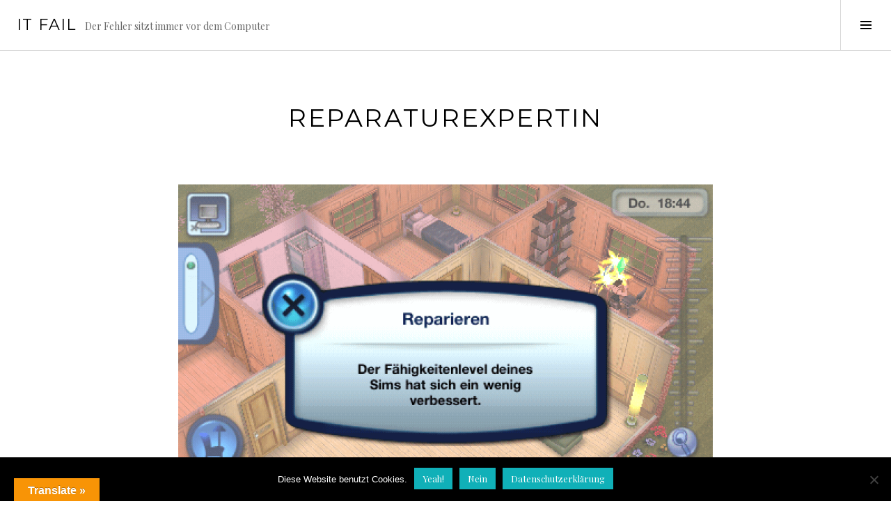

--- FILE ---
content_type: text/html; charset=UTF-8
request_url: https://it-fail.de/wp-admin/admin-ajax.php
body_size: -111
content:
{"voteCount":2,"avgRating":2.5,"errorMsg":""}

--- FILE ---
content_type: text/css
request_url: https://it-fail.de/wp-content/cache/autoptimize/css/autoptimize_single_cfc69dfed57761620ecb91fa971856d5.css?v=1761463165
body_size: 444
content:
@font-face{font-family:'Source Code Pro';font-style:normal;font-weight:400;src:url(https://it-fail.de/wp-content/uploads/fonts/91a50edd768c5d9f2fb2a086db8f6c62/source-code-pro--v31-normal-400.woff2?c=1761463165) format('woff2');unicode-range:U+0460-052F,U+1C80-1C8A,U+20B4,U+2DE0-2DFF,U+A640-A69F,U+FE2E-FE2F}@font-face{font-family:'Source Code Pro';font-style:normal;font-weight:400;src:url(https://it-fail.de/wp-content/uploads/fonts/91a50edd768c5d9f2fb2a086db8f6c62/source-code-pro-cyrillic-v31-normal-400.woff2?c=1761463165) format('woff2');unicode-range:U+0301,U+0400-045F,U+0490-0491,U+04B0-04B1,U+2116}@font-face{font-family:'Source Code Pro';font-style:normal;font-weight:400;src:url(https://it-fail.de/wp-content/uploads/fonts/91a50edd768c5d9f2fb2a086db8f6c62/source-code-pro-greek-ext-v31-normal-400.woff2?c=1761463165) format('woff2');unicode-range:U+1F00-1FFF}@font-face{font-family:'Source Code Pro';font-style:normal;font-weight:400;src:url(https://it-fail.de/wp-content/uploads/fonts/91a50edd768c5d9f2fb2a086db8f6c62/source-code-pro--v31-normal-400.woff2?c=1761463165) format('woff2');unicode-range:U+0370-0377,U+037A-037F,U+0384-038A,U+038C,U+038E-03A1,U+03A3-03FF}@font-face{font-family:'Source Code Pro';font-style:normal;font-weight:400;src:url(https://it-fail.de/wp-content/uploads/fonts/91a50edd768c5d9f2fb2a086db8f6c62/source-code-pro--v31-normal-400.woff2?c=1761463165) format('woff2');unicode-range:U+0102-0103,U+0110-0111,U+0128-0129,U+0168-0169,U+01A0-01A1,U+01AF-01B0,U+0300-0301,U+0303-0304,U+0308-0309,U+0323,U+0329,U+1EA0-1EF9,U+20AB}@font-face{font-family:'Source Code Pro';font-style:normal;font-weight:400;src:url(https://it-fail.de/wp-content/uploads/fonts/91a50edd768c5d9f2fb2a086db8f6c62/source-code-pro--v31-normal-400.woff2?c=1761463165) format('woff2');unicode-range:U+0100-02BA,U+02BD-02C5,U+02C7-02CC,U+02CE-02D7,U+02DD-02FF,U+0304,U+0308,U+0329,U+1D00-1DBF,U+1E00-1E9F,U+1EF2-1EFF,U+2020,U+20A0-20AB,U+20AD-20C0,U+2113,U+2C60-2C7F,U+A720-A7FF}@font-face{font-family:'Source Code Pro';font-style:normal;font-weight:400;src:url(https://it-fail.de/wp-content/uploads/fonts/91a50edd768c5d9f2fb2a086db8f6c62/source-code-pro--v31-normal-400.woff2?c=1761463165) format('woff2');unicode-range:U+0000-00FF,U+0131,U+0152-0153,U+02BB-02BC,U+02C6,U+02DA,U+02DC,U+0304,U+0308,U+0329,U+2000-206F,U+20AC,U+2122,U+2191,U+2193,U+2212,U+2215,U+FEFF,U+FFFD}@font-face{font-family:'Source Code Pro';font-style:normal;font-weight:700;src:url(https://it-fail.de/wp-content/uploads/fonts/91a50edd768c5d9f2fb2a086db8f6c62/source-code-pro--v31-normal-400.woff2?c=1761463165) format('woff2');unicode-range:U+0460-052F,U+1C80-1C8A,U+20B4,U+2DE0-2DFF,U+A640-A69F,U+FE2E-FE2F}@font-face{font-family:'Source Code Pro';font-style:normal;font-weight:700;src:url(https://it-fail.de/wp-content/uploads/fonts/91a50edd768c5d9f2fb2a086db8f6c62/source-code-pro-cyrillic-v31-normal-400.woff2?c=1761463165) format('woff2');unicode-range:U+0301,U+0400-045F,U+0490-0491,U+04B0-04B1,U+2116}@font-face{font-family:'Source Code Pro';font-style:normal;font-weight:700;src:url(https://it-fail.de/wp-content/uploads/fonts/91a50edd768c5d9f2fb2a086db8f6c62/source-code-pro-greek-ext-v31-normal-400.woff2?c=1761463165) format('woff2');unicode-range:U+1F00-1FFF}@font-face{font-family:'Source Code Pro';font-style:normal;font-weight:700;src:url(https://it-fail.de/wp-content/uploads/fonts/91a50edd768c5d9f2fb2a086db8f6c62/source-code-pro--v31-normal-400.woff2?c=1761463165) format('woff2');unicode-range:U+0370-0377,U+037A-037F,U+0384-038A,U+038C,U+038E-03A1,U+03A3-03FF}@font-face{font-family:'Source Code Pro';font-style:normal;font-weight:700;src:url(https://it-fail.de/wp-content/uploads/fonts/91a50edd768c5d9f2fb2a086db8f6c62/source-code-pro--v31-normal-400.woff2?c=1761463165) format('woff2');unicode-range:U+0102-0103,U+0110-0111,U+0128-0129,U+0168-0169,U+01A0-01A1,U+01AF-01B0,U+0300-0301,U+0303-0304,U+0308-0309,U+0323,U+0329,U+1EA0-1EF9,U+20AB}@font-face{font-family:'Source Code Pro';font-style:normal;font-weight:700;src:url(https://it-fail.de/wp-content/uploads/fonts/91a50edd768c5d9f2fb2a086db8f6c62/source-code-pro--v31-normal-400.woff2?c=1761463165) format('woff2');unicode-range:U+0100-02BA,U+02BD-02C5,U+02C7-02CC,U+02CE-02D7,U+02DD-02FF,U+0304,U+0308,U+0329,U+1D00-1DBF,U+1E00-1E9F,U+1EF2-1EFF,U+2020,U+20A0-20AB,U+20AD-20C0,U+2113,U+2C60-2C7F,U+A720-A7FF}@font-face{font-family:'Source Code Pro';font-style:normal;font-weight:700;src:url(https://it-fail.de/wp-content/uploads/fonts/91a50edd768c5d9f2fb2a086db8f6c62/source-code-pro--v31-normal-400.woff2?c=1761463165) format('woff2');unicode-range:U+0000-00FF,U+0131,U+0152-0153,U+02BB-02BC,U+02C6,U+02DA,U+02DC,U+0304,U+0308,U+0329,U+2000-206F,U+20AC,U+2122,U+2191,U+2193,U+2212,U+2215,U+FEFF,U+FFFD}

--- FILE ---
content_type: text/css
request_url: https://it-fail.de/wp-content/cache/autoptimize/css/autoptimize_single_de42c0fe444d5434d04ce06aaf86a0c8.css?v=1761463187
body_size: 370
content:
@font-face{font-family:'Montserrat';font-style:normal;font-weight:400;src:url(https://it-fail.de/wp-content/uploads/fonts/794d02d1fbe14ad0263e3e8c4b75e77c/montserrat--v31-normal-400.woff2?c=1761463187) format('woff2');unicode-range:U+0460-052F,U+1C80-1C8A,U+20B4,U+2DE0-2DFF,U+A640-A69F,U+FE2E-FE2F}@font-face{font-family:'Montserrat';font-style:normal;font-weight:400;src:url(https://it-fail.de/wp-content/uploads/fonts/794d02d1fbe14ad0263e3e8c4b75e77c/montserrat-cyrillic-v31-normal-400.woff2?c=1761463187) format('woff2');unicode-range:U+0301,U+0400-045F,U+0490-0491,U+04B0-04B1,U+2116}@font-face{font-family:'Montserrat';font-style:normal;font-weight:400;src:url(https://it-fail.de/wp-content/uploads/fonts/794d02d1fbe14ad0263e3e8c4b75e77c/montserrat--v31-normal-400.woff2?c=1761463187) format('woff2');unicode-range:U+0102-0103,U+0110-0111,U+0128-0129,U+0168-0169,U+01A0-01A1,U+01AF-01B0,U+0300-0301,U+0303-0304,U+0308-0309,U+0323,U+0329,U+1EA0-1EF9,U+20AB}@font-face{font-family:'Montserrat';font-style:normal;font-weight:400;src:url(https://it-fail.de/wp-content/uploads/fonts/794d02d1fbe14ad0263e3e8c4b75e77c/montserrat--v31-normal-400.woff2?c=1761463187) format('woff2');unicode-range:U+0100-02BA,U+02BD-02C5,U+02C7-02CC,U+02CE-02D7,U+02DD-02FF,U+0304,U+0308,U+0329,U+1D00-1DBF,U+1E00-1E9F,U+1EF2-1EFF,U+2020,U+20A0-20AB,U+20AD-20C0,U+2113,U+2C60-2C7F,U+A720-A7FF}@font-face{font-family:'Montserrat';font-style:normal;font-weight:400;src:url(https://it-fail.de/wp-content/uploads/fonts/794d02d1fbe14ad0263e3e8c4b75e77c/montserrat--v31-normal-400.woff2?c=1761463187) format('woff2');unicode-range:U+0000-00FF,U+0131,U+0152-0153,U+02BB-02BC,U+02C6,U+02DA,U+02DC,U+0304,U+0308,U+0329,U+2000-206F,U+20AC,U+2122,U+2191,U+2193,U+2212,U+2215,U+FEFF,U+FFFD}@font-face{font-family:'Montserrat';font-style:normal;font-weight:700;src:url(https://it-fail.de/wp-content/uploads/fonts/794d02d1fbe14ad0263e3e8c4b75e77c/montserrat--v31-normal-400.woff2?c=1761463187) format('woff2');unicode-range:U+0460-052F,U+1C80-1C8A,U+20B4,U+2DE0-2DFF,U+A640-A69F,U+FE2E-FE2F}@font-face{font-family:'Montserrat';font-style:normal;font-weight:700;src:url(https://it-fail.de/wp-content/uploads/fonts/794d02d1fbe14ad0263e3e8c4b75e77c/montserrat-cyrillic-v31-normal-400.woff2?c=1761463187) format('woff2');unicode-range:U+0301,U+0400-045F,U+0490-0491,U+04B0-04B1,U+2116}@font-face{font-family:'Montserrat';font-style:normal;font-weight:700;src:url(https://it-fail.de/wp-content/uploads/fonts/794d02d1fbe14ad0263e3e8c4b75e77c/montserrat--v31-normal-400.woff2?c=1761463187) format('woff2');unicode-range:U+0102-0103,U+0110-0111,U+0128-0129,U+0168-0169,U+01A0-01A1,U+01AF-01B0,U+0300-0301,U+0303-0304,U+0308-0309,U+0323,U+0329,U+1EA0-1EF9,U+20AB}@font-face{font-family:'Montserrat';font-style:normal;font-weight:700;src:url(https://it-fail.de/wp-content/uploads/fonts/794d02d1fbe14ad0263e3e8c4b75e77c/montserrat--v31-normal-400.woff2?c=1761463187) format('woff2');unicode-range:U+0100-02BA,U+02BD-02C5,U+02C7-02CC,U+02CE-02D7,U+02DD-02FF,U+0304,U+0308,U+0329,U+1D00-1DBF,U+1E00-1E9F,U+1EF2-1EFF,U+2020,U+20A0-20AB,U+20AD-20C0,U+2113,U+2C60-2C7F,U+A720-A7FF}@font-face{font-family:'Montserrat';font-style:normal;font-weight:700;src:url(https://it-fail.de/wp-content/uploads/fonts/794d02d1fbe14ad0263e3e8c4b75e77c/montserrat--v31-normal-400.woff2?c=1761463187) format('woff2');unicode-range:U+0000-00FF,U+0131,U+0152-0153,U+02BB-02BC,U+02C6,U+02DA,U+02DC,U+0304,U+0308,U+0329,U+2000-206F,U+20AC,U+2122,U+2191,U+2193,U+2212,U+2215,U+FEFF,U+FFFD}

--- FILE ---
content_type: text/css
request_url: https://it-fail.de/wp-content/cache/autoptimize/css/autoptimize_single_6c2e78df06432ddd2683631705a65952.css?ver=6.9
body_size: 1427
content:
button,mark,input[type=button],input[type=reset],input[type=submit],ins,.bypostauthor>.comment-body .fn,.comment #respond h3 small a,.comment-reply-title a,.filter-on .hentry.has-post-thumbnail:hover .entry-link,.hentry.color-1,.hentry.has-post-thumbnail .entry-link,.pace .pace-progress,.widget_tag_cloud a{background:#10b0b8}.hentry.color-2{background-color:#0e9ea5}.hentry.color-3{background-color:#0d8d93}.hentry.color-4{background-color:#0b7b80}.hentry.color-5{background-color:#0a6a6e}.hentry.color-1+.hentry.color-1,.hentry.color-2+.hentry.color-2,.hentry.color-3+.hentry.color-3,.hentry.color-4+.hentry.color-4,.hentry.color-5+.hentry.color-5{background-color:#28b8bf}.hentry.color-1+.navigation+.hentry.color-1,.hentry.color-2+.navigation+.hentry.color-2,.hentry.color-3+.navigation+.hentry.color-3,.hentry.color-4+.navigation+.hentry.color-4,.hentry.color-5+.navigation+.hentry.color-5{background-color:#40c0c6}a,#infinite-handle:hover,#infinite-handle:hover:before,.comment-author a:hover,.comment-author a:focus,.comment-author a:active,.dropdown-toggle:hover:after,.dropdown-toggle:focus:after,.dropdown-toggle:active:after,.entry-author .author-link a,.page-links>span,.page-links a:hover,.page-links a:focus,.page-links a:active,.paging-navigation a:hover,.paging-navigation a:focus,.paging-navigation a:active,.post-navigation a:hover,.post-navigation a:focus,.post-navigation a:active,.search-form.hover:before,.sidebar-toggle:hover,.sidebar-toggle:focus,.sidebar-toggle:active,.sidebar-toggle.toggle-on:hover,.sidebar-toggle.toggle-on:active,.site .wp-playlist-light .wp-playlist-playing,.site-title a:hover,.site-title a:focus,.site-title a:active,.social-navigation a:hover,.social-navigation a:focus,.social-navigation a:active,.widget-grofile .grofile-meta h4 a:hover,.widget-grofile .grofile-meta h4 a:hover,.widget-grofile .grofile-meta h4 a:active,.widget-title a:hover,.widget-title a:focus,.widget-title a:active,.widgettitle a:hover,.widgettitle a:focus,.widgettitle a:active{color:#10b0b8}body,button,input,select,textarea{font-family:'Playfair Display',serif}h1,h2,h3,h4,h5,h6,.comment-author,.hentry div#jp-relatedposts h3.jp-relatedposts-headline,.hentry div.sharedaddy h3.sd-title,.no-comments,.page-links{font-family:Montserrat,sans-serif;font-weight:400;text-transform:uppercase;letter-spacing:.0625em}h1 a,h2 a,h3 a,h4 a,h5 a,h6 a{font-weight:400}.archive .taxonomy-description,.comment-reply-title small,.page-links>.page-links-title,.search-results .page-title span{font-family:'Playfair Display',serif}.next-link .site-main,.previous-link .site-main{padding:0 !important}.site-description{margin:.145em 0 -.145em;font-family:'Playfair Display',serif;line-height:1.7142857;font-weight:400;text-transform:none;letter-spacing:0}.paging-navigation{position:relative;clear:both;border-top:1px solid #d9d9d9}.paging-navigation:before{content:"";display:block;position:absolute;top:0;left:50%;z-index:1;width:1px;height:72px;background:#d9d9d9}.paging-navigation .nav-links{height:100%}.paging-navigation .nav-next,.paging-navigation .nav-previous{position:inherit;left:0;overflow:hidden;float:right;width:50%;height:72px;border:0 !important}.paging-navigation .nav-next a:before,.paging-navigation .nav-previous a:before{-webkit-transform:rotate(-90deg);-moz-transform:rotate(-90deg);transform:rotate(-90deg)}.paging-navigation a{height:72px}.archive .hentry,.blog .hentry,.search-results .hentry{float:none;padding:0 0 100%;margin:0;width:100%}.archive .hentry.has-post-thumbnail,.blog .hentry.has-post-thumbnail,.search-results .hentry.has-post-thumbnail{background:#000}.archive .entry-header,.blog .entry-header,.search-results .entry-header{position:absolute;bottom:0;left:0;width:100%}.entry-header{max-height:100%;text-align:center}.archive .entry-title,.blog .entry-title,.search-results .entry-title{margin:0 auto;font-size:1.375em;line-height:1.3636364}.archive .hentry.has-post-thumbnail .attachment-boardwalk-featured-image,.blog .hentry.has-post-thumbnail .attachment-boardwalk-featured-image,.search-results .hentry.has-post-thumbnail .attachment-boardwalk-featured-image{width:100%;max-width:100%;min-width:100%;height:auto;max-height:none;min-height:0}#infinite-handle{position:inherit;clear:both;height:73px;width:100%;border:0;border-top:1px solid #d9d9d9}.site-main .infinite-loader{position:inherit;clear:both}@media screen and (min-width:568px){.archive .hentry,.blog .hentry,.search-results .hentry{float:left;padding-bottom:50%;width:50%}.archive .hentry:nth-of-type(2n+3),.blog .hentry:nth-of-type(2n+3),.search-results .hentry:nth-of-type(2n+3){clear:left}}@media screen and (min-width:768px){.archive .page-header,.search-results .page-header,.unfixed-header.archive:not(.sidebar-open) .page-header,.unfixed-header.archive:not(.sidebar-open) .site-header,.unfixed-header.blog:not(.sidebar-open) .site-header,.unfixed-header.search-results:not(.sidebar-open) .page-header,.unfixed-header.search-results:not(.sidebar-open) .site-header{position:absolute}.archive .site-footer,.blog .site-footer,.search-results .site-footer{position:inherit}#infinite-handle:before{-webkit-transform:none;-moz-transform:none;transform:none}.site-main .infinite-loader{width:100%;height:73px;border:0;border-top:1px solid #d9d9d9}.infinite-scroll.neverending .site-main .infinite-loader{height:49px}.infinite-scroll.neverending .site-footer{display:none}.infinity-end.neverending .site-footer{display:block}}@media screen and (min-width:1024px){.archive .hentry,.blog .hentry,.search-results .hentry{padding-bottom:33.3333%;width:33.3333%}.archive .hentry:nth-of-type(2n+3),.blog .hentry:nth-of-type(2n+3),.search-results .hentry:nth-of-type(2n+3){clear:none}.archive .hentry:nth-of-type(3n+4),.blog .hentry:nth-of-type(3n+4),.search-results .hentry:nth-of-type(3n+4){clear:left}}

--- FILE ---
content_type: application/javascript
request_url: https://it-fail.de/wp-content/cache/autoptimize/js/autoptimize_single_e6894f4b959ba92ac894affb5fc71e0f.js?ver=1.0.0
body_size: 5190
content:
(function(){var AjaxMonitor,Bar,DocumentMonitor,ElementMonitor,ElementTracker,EventLagMonitor,Evented,Events,NoTargetError,Pace,RequestIntercept,SOURCE_KEYS,Scaler,SocketRequestTracker,XHRRequestTracker,animation,avgAmplitude,bar,cancelAnimation,cancelAnimationFrame,defaultOptions,extend,extendNative,getFromDOM,getIntercept,handlePushState,ignoreStack,init,now,options,requestAnimationFrame,result,runAnimation,scalers,shouldIgnoreURL,shouldTrack,source,sources,uniScaler,_WebSocket,_XDomainRequest,_XMLHttpRequest,_i,_intercept,_len,_pushState,_ref,_ref1,_replaceState,__slice=[].slice,__hasProp={}.hasOwnProperty,__extends=function(child,parent){for(var key in parent){if(__hasProp.call(parent,key))child[key]=parent[key];}function ctor(){this.constructor=child;}ctor.prototype=parent.prototype;child.prototype=new ctor();child.__super__=parent.prototype;return child;},__indexOf=[].indexOf||function(item){for(var i=0,l=this.length;i<l;i++){if(i in this&&this[i]===item)return i;}return-1;};defaultOptions={catchupTime:500,initialRate:.03,minTime:500,ghostTime:500,maxProgressPerFrame:10,easeFactor:1.25,startOnPageLoad:true,restartOnPushState:false,restartOnRequestAfter:false,target:'body',elements:{checkInterval:100,selectors:['body']},eventLag:{minSamples:10,sampleCount:3,lagThreshold:3},ajax:{trackMethods:['GET'],trackWebSockets:true,ignoreURLs:[]}};now=function(){var _ref;return(_ref=typeof performance!=="undefined"&&performance!==null?typeof performance.now==="function"?performance.now():void 0:void 0)!=null?_ref:+(new Date);};requestAnimationFrame=window.requestAnimationFrame||window.mozRequestAnimationFrame||window.webkitRequestAnimationFrame||window.msRequestAnimationFrame;cancelAnimationFrame=window.cancelAnimationFrame||window.mozCancelAnimationFrame;if(requestAnimationFrame==null){requestAnimationFrame=function(fn){return setTimeout(fn,50);};cancelAnimationFrame=function(id){return clearTimeout(id);};}
runAnimation=function(fn){var last,tick;last=now();tick=function(){var diff;diff=now()-last;if(diff>=33){last=now();return fn(diff,function(){return requestAnimationFrame(tick);});}else{return setTimeout(tick,33-diff);}};return tick();};result=function(){var args,key,obj;obj=arguments[0],key=arguments[1],args=3<=arguments.length?__slice.call(arguments,2):[];if(typeof obj[key]==='function'){return obj[key].apply(obj,args);}else{return obj[key];}};extend=function(){var key,out,source,sources,val,_i,_len;out=arguments[0],sources=2<=arguments.length?__slice.call(arguments,1):[];for(_i=0,_len=sources.length;_i<_len;_i++){source=sources[_i];if(source){for(key in source){if(!__hasProp.call(source,key))continue;val=source[key];if((out[key]!=null)&&typeof out[key]==='object'&&(val!=null)&&typeof val==='object'){extend(out[key],val);}else{out[key]=val;}}}}
return out;};avgAmplitude=function(arr){var count,sum,v,_i,_len;sum=count=0;for(_i=0,_len=arr.length;_i<_len;_i++){v=arr[_i];sum+=Math.abs(v);count++;}
return sum/count;};getFromDOM=function(key,json){var data,e,el;if(key==null){key='options';}
if(json==null){json=true;}
el=document.querySelector("[data-pace-"+key+"]");if(!el){return;}
data=el.getAttribute("data-pace-"+key);if(!json){return data;}
try{return JSON.parse(data);}catch(_error){e=_error;return typeof console!=="undefined"&&console!==null?console.error("Error parsing inline pace options",e):void 0;}};Evented=(function(){function Evented(){}
Evented.prototype.on=function(event,handler,ctx,once){var _base;if(once==null){once=false;}
if(this.bindings==null){this.bindings={};}
if((_base=this.bindings)[event]==null){_base[event]=[];}
return this.bindings[event].push({handler:handler,ctx:ctx,once:once});};Evented.prototype.once=function(event,handler,ctx){return this.on(event,handler,ctx,true);};Evented.prototype.off=function(event,handler){var i,_ref,_results;if(((_ref=this.bindings)!=null?_ref[event]:void 0)==null){return;}
if(handler==null){return delete this.bindings[event];}else{i=0;_results=[];while(i<this.bindings[event].length){if(this.bindings[event][i].handler===handler){_results.push(this.bindings[event].splice(i,1));}else{_results.push(i++);}}
return _results;}};Evented.prototype.trigger=function(){var args,ctx,event,handler,i,once,_ref,_ref1,_results;event=arguments[0],args=2<=arguments.length?__slice.call(arguments,1):[];if((_ref=this.bindings)!=null?_ref[event]:void 0){i=0;_results=[];while(i<this.bindings[event].length){_ref1=this.bindings[event][i],handler=_ref1.handler,ctx=_ref1.ctx,once=_ref1.once;handler.apply(ctx!=null?ctx:this,args);if(once){_results.push(this.bindings[event].splice(i,1));}else{_results.push(i++);}}
return _results;}};return Evented;})();Pace=window.Pace||{};window.Pace=Pace;extend(Pace,Evented.prototype);options=Pace.options=extend({},defaultOptions,window.paceOptions,getFromDOM());_ref=['ajax','document','eventLag','elements'];for(_i=0,_len=_ref.length;_i<_len;_i++){source=_ref[_i];if(options[source]===true){options[source]=defaultOptions[source];}}
NoTargetError=(function(_super){__extends(NoTargetError,_super);function NoTargetError(){_ref1=NoTargetError.__super__.constructor.apply(this,arguments);return _ref1;}
return NoTargetError;})(Error);Bar=(function(){function Bar(){this.progress=0;}
Bar.prototype.getElement=function(){var targetElement;if(this.el==null){targetElement=document.querySelector(options.target);if(!targetElement){throw new NoTargetError;}
this.el=document.createElement('div');this.el.className="pace pace-active";document.body.className=document.body.className.replace(/pace-done/g,'');document.body.className+=' pace-running';this.el.innerHTML='<div class="pace-progress">\n  <div class="pace-progress-inner"></div>\n</div>\n<div class="pace-activity"></div>';if(targetElement.firstChild!=null){targetElement.insertBefore(this.el,targetElement.firstChild);}else{targetElement.appendChild(this.el);}}
return this.el;};Bar.prototype.finish=function(){var el;el=this.getElement();el.className=el.className.replace('pace-active','');el.className+=' pace-inactive';document.body.className=document.body.className.replace('pace-running','');return document.body.className+=' pace-done';};Bar.prototype.update=function(prog){this.progress=prog;return this.render();};Bar.prototype.destroy=function(){try{this.getElement().parentNode.removeChild(this.getElement());}catch(_error){NoTargetError=_error;}
return this.el=void 0;};Bar.prototype.render=function(){var el,key,progressStr,transform,_j,_len1,_ref2;if(document.querySelector(options.target)==null){return false;}
el=this.getElement();transform="translate3d("+this.progress+"%, 0, 0)";_ref2=['webkitTransform','msTransform','transform'];for(_j=0,_len1=_ref2.length;_j<_len1;_j++){key=_ref2[_j];el.children[0].style[key]=transform;}
if(!this.lastRenderedProgress||this.lastRenderedProgress|0!==this.progress|0){el.children[0].setAttribute('data-progress-text',""+(this.progress|0)+"%");if(this.progress>=100){progressStr='99';}else{progressStr=this.progress<10?"0":"";progressStr+=this.progress|0;}
el.children[0].setAttribute('data-progress',""+progressStr);}
return this.lastRenderedProgress=this.progress;};Bar.prototype.done=function(){return this.progress>=100;};return Bar;})();Events=(function(){function Events(){this.bindings={};}
Events.prototype.trigger=function(name,val){var binding,_j,_len1,_ref2,_results;if(this.bindings[name]!=null){_ref2=this.bindings[name];_results=[];for(_j=0,_len1=_ref2.length;_j<_len1;_j++){binding=_ref2[_j];_results.push(binding.call(this,val));}
return _results;}};Events.prototype.on=function(name,fn){var _base;if((_base=this.bindings)[name]==null){_base[name]=[];}
return this.bindings[name].push(fn);};return Events;})();_XMLHttpRequest=window.XMLHttpRequest;_XDomainRequest=window.XDomainRequest;_WebSocket=window.WebSocket;extendNative=function(to,from){var e,key,val,_results;_results=[];for(key in from.prototype){try{val=from.prototype[key];if((to[key]==null)&&typeof val!=='function'){_results.push(to[key]=val);}else{_results.push(void 0);}}catch(_error){e=_error;}}
return _results;};ignoreStack=[];Pace.ignore=function(){var args,fn,ret;fn=arguments[0],args=2<=arguments.length?__slice.call(arguments,1):[];ignoreStack.unshift('ignore');ret=fn.apply(null,args);ignoreStack.shift();return ret;};Pace.track=function(){var args,fn,ret;fn=arguments[0],args=2<=arguments.length?__slice.call(arguments,1):[];ignoreStack.unshift('track');ret=fn.apply(null,args);ignoreStack.shift();return ret;};shouldTrack=function(method){var _ref2;if(method==null){method='GET';}
if(ignoreStack[0]==='track'){return'force';}
if(!ignoreStack.length&&options.ajax){if(method==='socket'&&options.ajax.trackWebSockets){return true;}else if(_ref2=method.toUpperCase(),__indexOf.call(options.ajax.trackMethods,_ref2)>=0){return true;}}
return false;};RequestIntercept=(function(_super){__extends(RequestIntercept,_super);function RequestIntercept(){var monitorXHR,_this=this;RequestIntercept.__super__.constructor.apply(this,arguments);monitorXHR=function(req){var _open;_open=req.open;return req.open=function(type,url,async){if(shouldTrack(type)){_this.trigger('request',{type:type,url:url,request:req});}
return _open.apply(req,arguments);};};window.XMLHttpRequest=function(flags){var req;req=new _XMLHttpRequest(flags);monitorXHR(req);return req;};try{extendNative(window.XMLHttpRequest,_XMLHttpRequest);}catch(_error){}
if(_XDomainRequest!=null){window.XDomainRequest=function(){var req;req=new _XDomainRequest;monitorXHR(req);return req;};try{extendNative(window.XDomainRequest,_XDomainRequest);}catch(_error){}}
if((_WebSocket!=null)&&options.ajax.trackWebSockets){window.WebSocket=function(url,protocols){var req;if(protocols!=null){req=new _WebSocket(url,protocols);}else{req=new _WebSocket(url);}
if(shouldTrack('socket')){_this.trigger('request',{type:'socket',url:url,protocols:protocols,request:req});}
return req;};try{extendNative(window.WebSocket,_WebSocket);}catch(_error){}}}
return RequestIntercept;})(Events);_intercept=null;getIntercept=function(){if(_intercept==null){_intercept=new RequestIntercept;}
return _intercept;};shouldIgnoreURL=function(url){var pattern,_j,_len1,_ref2;_ref2=options.ajax.ignoreURLs;for(_j=0,_len1=_ref2.length;_j<_len1;_j++){pattern=_ref2[_j];if(typeof pattern==='string'){if(url.indexOf(pattern)!==-1){return true;}}else{if(pattern.test(url)){return true;}}}
return false;};getIntercept().on('request',function(_arg){var after,args,request,type,url;type=_arg.type,request=_arg.request,url=_arg.url;if(shouldIgnoreURL(url)){return;}
if(!Pace.running&&(options.restartOnRequestAfter!==false||shouldTrack(type)==='force')){args=arguments;after=options.restartOnRequestAfter||0;if(typeof after==='boolean'){after=0;}
return setTimeout(function(){var stillActive,_j,_len1,_ref2,_ref3,_results;if(type==='socket'){stillActive=request.readyState<2;}else{stillActive=(0<(_ref2=request.readyState)&&_ref2<4);}
if(stillActive){Pace.restart();_ref3=Pace.sources;_results=[];for(_j=0,_len1=_ref3.length;_j<_len1;_j++){source=_ref3[_j];if(source instanceof AjaxMonitor){source.watch.apply(source,args);break;}else{_results.push(void 0);}}
return _results;}},after);}});AjaxMonitor=(function(){function AjaxMonitor(){var _this=this;this.elements=[];getIntercept().on('request',function(){return _this.watch.apply(_this,arguments);});}
AjaxMonitor.prototype.watch=function(_arg){var request,tracker,type,url;type=_arg.type,request=_arg.request,url=_arg.url;if(shouldIgnoreURL(url)){return;}
if(type==='socket'){tracker=new SocketRequestTracker(request);}else{tracker=new XHRRequestTracker(request);}
return this.elements.push(tracker);};return AjaxMonitor;})();XHRRequestTracker=(function(){function XHRRequestTracker(request){var event,size,_j,_len1,_onreadystatechange,_ref2,_this=this;this.progress=0;if(window.ProgressEvent!=null){size=null;request.addEventListener('progress',function(evt){if(evt.lengthComputable){return _this.progress=100*evt.loaded/evt.total;}else{return _this.progress=_this.progress+(100-_this.progress)/2;}},false);_ref2=['load','abort','timeout','error'];for(_j=0,_len1=_ref2.length;_j<_len1;_j++){event=_ref2[_j];request.addEventListener(event,function(){return _this.progress=100;},false);}}else{_onreadystatechange=request.onreadystatechange;request.onreadystatechange=function(){var _ref3;if((_ref3=request.readyState)===0||_ref3===4){_this.progress=100;}else if(request.readyState===3){_this.progress=50;}
return typeof _onreadystatechange==="function"?_onreadystatechange.apply(null,arguments):void 0;};}}
return XHRRequestTracker;})();SocketRequestTracker=(function(){function SocketRequestTracker(request){var event,_j,_len1,_ref2,_this=this;this.progress=0;_ref2=['error','open'];for(_j=0,_len1=_ref2.length;_j<_len1;_j++){event=_ref2[_j];request.addEventListener(event,function(){return _this.progress=100;},false);}}
return SocketRequestTracker;})();ElementMonitor=(function(){function ElementMonitor(options){var selector,_j,_len1,_ref2;if(options==null){options={};}
this.elements=[];if(options.selectors==null){options.selectors=[];}
_ref2=options.selectors;for(_j=0,_len1=_ref2.length;_j<_len1;_j++){selector=_ref2[_j];this.elements.push(new ElementTracker(selector));}}
return ElementMonitor;})();ElementTracker=(function(){function ElementTracker(selector){this.selector=selector;this.progress=0;this.check();}
ElementTracker.prototype.check=function(){var _this=this;if(document.querySelector(this.selector)){return this.done();}else{return setTimeout((function(){return _this.check();}),options.elements.checkInterval);}};ElementTracker.prototype.done=function(){return this.progress=100;};return ElementTracker;})();DocumentMonitor=(function(){DocumentMonitor.prototype.states={loading:0,interactive:50,complete:100};function DocumentMonitor(){var _onreadystatechange,_ref2,_this=this;this.progress=(_ref2=this.states[document.readyState])!=null?_ref2:100;_onreadystatechange=document.onreadystatechange;document.onreadystatechange=function(){if(_this.states[document.readyState]!=null){_this.progress=_this.states[document.readyState];}
return typeof _onreadystatechange==="function"?_onreadystatechange.apply(null,arguments):void 0;};}
return DocumentMonitor;})();EventLagMonitor=(function(){function EventLagMonitor(){var avg,interval,last,points,samples,_this=this;this.progress=0;avg=0;samples=[];points=0;last=now();interval=setInterval(function(){var diff;diff=now()-last-50;last=now();samples.push(diff);if(samples.length>options.eventLag.sampleCount){samples.shift();}
avg=avgAmplitude(samples);if(++points>=options.eventLag.minSamples&&avg<options.eventLag.lagThreshold){_this.progress=100;return clearInterval(interval);}else{return _this.progress=100*(3/(avg+3));}},50);}
return EventLagMonitor;})();Scaler=(function(){function Scaler(source){this.source=source;this.last=this.sinceLastUpdate=0;this.rate=options.initialRate;this.catchup=0;this.progress=this.lastProgress=0;if(this.source!=null){this.progress=result(this.source,'progress');}}
Scaler.prototype.tick=function(frameTime,val){var scaling;if(val==null){val=result(this.source,'progress');}
if(val>=100){this.done=true;}
if(val===this.last){this.sinceLastUpdate+=frameTime;}else{if(this.sinceLastUpdate){this.rate=(val-this.last)/this.sinceLastUpdate;}
this.catchup=(val-this.progress)/options.catchupTime;this.sinceLastUpdate=0;this.last=val;}
if(val>this.progress){this.progress+=this.catchup*frameTime;}
scaling=1-Math.pow(this.progress/100,options.easeFactor);this.progress+=scaling*this.rate*frameTime;this.progress=Math.min(this.lastProgress+options.maxProgressPerFrame,this.progress);this.progress=Math.max(0,this.progress);this.progress=Math.min(100,this.progress);this.lastProgress=this.progress;return this.progress;};return Scaler;})();sources=null;scalers=null;bar=null;uniScaler=null;animation=null;cancelAnimation=null;Pace.running=false;handlePushState=function(){if(options.restartOnPushState){return Pace.restart();}};if(window.history.pushState!=null){_pushState=window.history.pushState;window.history.pushState=function(){handlePushState();return _pushState.apply(window.history,arguments);};}
if(window.history.replaceState!=null){_replaceState=window.history.replaceState;window.history.replaceState=function(){handlePushState();return _replaceState.apply(window.history,arguments);};}
SOURCE_KEYS={ajax:AjaxMonitor,elements:ElementMonitor,document:DocumentMonitor,eventLag:EventLagMonitor};(init=function(){var type,_j,_k,_len1,_len2,_ref2,_ref3,_ref4;Pace.sources=sources=[];_ref2=['ajax','elements','document','eventLag'];for(_j=0,_len1=_ref2.length;_j<_len1;_j++){type=_ref2[_j];if(options[type]!==false){sources.push(new SOURCE_KEYS[type](options[type]));}}
_ref4=(_ref3=options.extraSources)!=null?_ref3:[];for(_k=0,_len2=_ref4.length;_k<_len2;_k++){source=_ref4[_k];sources.push(new source(options));}
Pace.bar=bar=new Bar;scalers=[];return uniScaler=new Scaler;})();Pace.stop=function(){Pace.trigger('stop');Pace.running=false;bar.destroy();cancelAnimation=true;if(animation!=null){if(typeof cancelAnimationFrame==="function"){cancelAnimationFrame(animation);}
animation=null;}
return init();};Pace.restart=function(){Pace.trigger('restart');Pace.stop();return Pace.start();};Pace.go=function(){var start;Pace.running=true;bar.render();start=now();cancelAnimation=false;return animation=runAnimation(function(frameTime,enqueueNextFrame){var avg,count,done,element,elements,i,j,remaining,scaler,scalerList,sum,_j,_k,_len1,_len2,_ref2;remaining=100-bar.progress;count=sum=0;done=true;for(i=_j=0,_len1=sources.length;_j<_len1;i=++_j){source=sources[i];scalerList=scalers[i]!=null?scalers[i]:scalers[i]=[];elements=(_ref2=source.elements)!=null?_ref2:[source];for(j=_k=0,_len2=elements.length;_k<_len2;j=++_k){element=elements[j];scaler=scalerList[j]!=null?scalerList[j]:scalerList[j]=new Scaler(element);done&=scaler.done;if(scaler.done){continue;}
count++;sum+=scaler.tick(frameTime);}}
avg=sum/count;bar.update(uniScaler.tick(frameTime,avg));if(bar.done()||done||cancelAnimation){bar.update(100);Pace.trigger('done');return setTimeout(function(){bar.finish();Pace.running=false;return Pace.trigger('hide');},Math.max(options.ghostTime,Math.max(options.minTime-(now()-start),0)));}else{return enqueueNextFrame();}});};Pace.start=function(_options){extend(options,_options);Pace.running=true;try{bar.render();}catch(_error){NoTargetError=_error;}
if(!document.querySelector('.pace')){return setTimeout(Pace.start,50);}else{Pace.trigger('start');return Pace.go();}};if(typeof define==='function'&&define.amd){define(function(){return Pace;});}else if(typeof exports==='object'){module.exports=Pace;}else{if(options.startOnPageLoad){Pace.start();}}}).call(this);